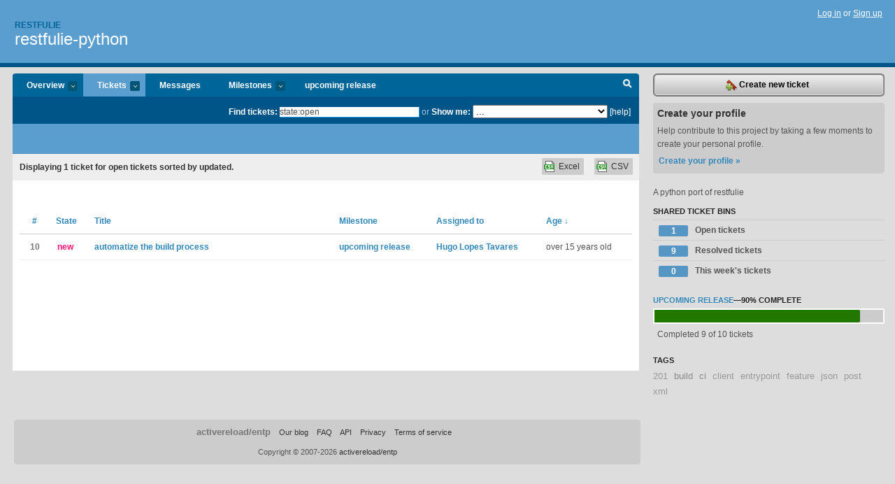

--- FILE ---
content_type: text/html; charset=utf-8
request_url: https://restfulie.lighthouseapp.com/projects/53571-restfulie-python/tickets?q=state%3Aopen
body_size: 5048
content:
<!DOCTYPE html PUBLIC "-//W3C//DTD XHTML 1.0 Transitional//EN"
	"http://www.w3.org/TR/xhtml1/DTD/xhtml1-transitional.dtd">
<html xmlns="http://www.w3.org/1999/xhtml" xml:lang="en" lang="en">
<head>
  <script type="text/javascript" charset="utf-8">document.getElementsByTagName('html')[0].className = 'csshidden';</script>
  <meta http-equiv="Content-type" content="text/html; charset=utf-8" />
  <meta name="csrf-param" content="authenticity_token"/>
<meta name="csrf-token" content="1dac600a06c001f4dbd088282a5bc1f415da352c27cf379d7c309e23bb8ba0a5"/>
  <title>Tickets - restfulie-python - restfulie</title>
  <link rel="shortcut icon" href="/images/lh2/app/favicon.gif" type="image/gif" />

  <link href="&#47;stylesheets&#47;all.css?1689818182" media="screen" rel="stylesheet" type="text/css" />

  <script src="/javascripts/all.js?1689818182" type="text/javascript"></script>
  <script src="/javascripts/lh2/application.js?1689818182" type="text/javascript"></script>

  <script src="/javascripts/code.js?1689818182" type="text/javascript"></script>

  
  <style type="text/css">
    
  </style>
  <!--[if lt IE 7]>
    <link href="&#47;stylesheets&#47;lh2&#47;curb-stomp.css?1689818182" media="screen" rel="stylesheet" type="text/css" />
  <![endif]-->
  <!--[if IE 7]>
    <link href="&#47;stylesheets&#47;lh2&#47;ie7.css?1689818182" media="screen" rel="stylesheet" type="text/css" />
  <![endif]-->
  <link href="&#47;stylesheets&#47;lh2&#47;print.css?1689818182" media="print" rel="stylesheet" type="text/css" />
  <script type="text/javascript" charset="utf-8">
    if(typeof Lighthouse == 'undefined')
      var Lighthouse = {};

      Lighthouse.authenticityToken = '1dac600a06c001f4dbd088282a5bc1f415da352c27cf379d7c309e23bb8ba0a5';
  </script>

    
    <link href="https://restfulie.lighthouseapp.com/projects/53571-restfulie-python/events.atom" rel="alternate" title="restfulie-python events" type="application/atom+xml" />
  
  <script type="text/javascript" charset="utf-8">
    document.observe('dom:loaded', function() {
      Lighthouse.init();
      var flashNotice = "";
      var flashError  = "";
      if(flashNotice) Flash.notice(flashNotice, true);
      if(flashError)  Flash.errors(flashError, true);
      
    });
   
  </script>
</head>
<body class="webkit tickets-index">
  <!-- container -->
  <div id="container">
    <!-- header -->
    <div id="header" class="clear">
      <ul id="sec-nav">
      </ul>
      <div id="titles">
        <h1>
            <strong id="account-name"><a href="/">Restfulie</a></strong>
            <a href="/projects/53571-restfulie-python" class="pname">restfulie-python</a>
        </h1>
      </div>
        <span class="signin">
          <a href="https://lighthouseapp.com/login?to=https%3A%2F%2Frestfulie.lighthouseapp.com%2Fprojects%2F53571-restfulie-python%2Ftickets%3Fq%3Dstate%253Aopen">Log in</a> or
          <a href="/users/new?to=https%3A%2F%2Frestfulie.lighthouseapp.com%2Fprojects%2F53571-restfulie-python%2Ftickets%3Fq%3Dstate%253Aopen">Sign up</a>
        </span>
    </div>
    <!-- /header -->

    <!-- content -->
    <div id="content">
      
      <!-- main -->
      <div id="main">
        <div id="project-nav">
          <ul>

                <li  class="submenu-tab" id="t-proj">
          <a href="/projects/53571-restfulie-python/overview" title="Overview for the restfulie-python project">Overview <em>more</em></a>
            <ul class="submenu" style="display:none">
                <li><a href="/projects/52165-restfulie-c">restfulie-c#</a></li>
                <li><a href="/projects/53854-restfulie-javascript">restfulie-javascript</a></li>
                <li><a href="/projects/62572-restfulie-py">restfulie-py</a></li>
                <li><a href="/projects/53571-restfulie-python">restfulie-python</a></li>
                <li><a href="/projects/49615-restfulie">restfulie-ruby</a></li>
            </ul>
                </li>
              <li class="submenu-tab selected" id="t-menu">
              <a href="/projects/53571-restfulie-python/tickets">Tickets <em>more</em></a>
                <ul class="submenu wbadges" style="display:none">
                  <li class="bin shared" id="menu_ticket_bin_158596">
<a href="/projects/53571-restfulie-python/tickets/bins/158596" title="Query: state:open">                      <span class="badge">1</span>
                      Open tickets
</a>                  </li>
                  <li class="bin shared" id="menu_ticket_bin_158597">
<a href="/projects/53571-restfulie-python/tickets/bins/158597" title="Query: state:resolved">                      <span class="badge">9</span>
                      Resolved tickets
</a>                  </li>
                  <li class="bin shared" id="menu_ticket_bin_158598">
<a href="/projects/53571-restfulie-python/tickets/bins/158598" title="Query: created:&#39;this week&#39;">                      <span class="badge">0</span>
                      This week&#39;s tickets
</a>                  </li>
                    <li><a href="/projects/53571-restfulie-python/tickets?q=all">All tickets</a></li>
                    <li><a href="/projects/53571-restfulie-python/tickets?q=created%3Atoday">Today&#39;s tickets</a></li>
                    <li><a href="/projects/53571-restfulie-python/tickets?q=watched%3Ame">Tickets I&#39;m watching</a></li>
                    <li><a href="/projects/53571-restfulie-python/tickets?q=responsible%3Ame">Assigned to me</a></li>
                    <li><a href="/projects/53571-restfulie-python/tickets?q=reported_by%3Ame">Reported by me</a></li>
                    <li><a href="/projects/53571-restfulie-python/tickets?q=state%3Aopen">Open tickets</a></li>
                    <li><a href="/projects/53571-restfulie-python/tickets?q=state%3Aclosed">Closed tickets</a></li>
                    <li><a href="/projects/53571-restfulie-python/tickets?q=responsible%3A%27Cau%C3%AA+Guerra%27">Cauê Guerra's tickets</a></li>
                    <li><a href="/projects/53571-restfulie-python/tickets?q=responsible%3A%27Guilherme+Silveira%27">Guilherme Silveira's tickets</a></li>
                    <li><a href="/projects/53571-restfulie-python/tickets?q=responsible%3A%27Hugo+Lopes+Tavares%27">Hugo Lopes Tavares's tickets</a></li>
                    <li><a href="/projects/53571-restfulie-python/tickets?q=responsible%3A%27Hugo+Maia+Vieira%27">Hugo Maia Vieira's tickets</a></li>
                    <li><a href="/projects/53571-restfulie-python/tickets?q=responsible%3A%27mariannareis%27">mariannareis's tickets</a></li>
                    <li><a href="/projects/53571-restfulie-python/tickets?q=responsible%3A%27Rebeca+Motta%27">Rebeca Motta's tickets</a></li>
                    <li><a href="/projects/53571-restfulie-python/tickets?q=responsible%3A%27Rodrigo+Manh%C3%A3es%27">Rodrigo Manhães's tickets</a></li>
                </ul>
              </li>
              <li><a href="/projects/53571-restfulie-python/messages">Messages</a></li>
              <li class="submenu-tab" id="t-milestone">
                <a href="/projects/53571-restfulie-python/milestones/all">Milestones <em>more</em></a>
                <ul class="submenu wbadges" style="display:none">
                  <li>
<a href="/projects/53571-restfulie-python/milestones/74048-upcoming-release">                      <span class="badge">1</span>
                      upcoming release
</a>                  </li>
                </ul>
              </li>

            <li>
                <a href="/projects/53571-restfulie-python/milestones/current">upcoming release</a>
            </li>
            <li id="quick-search"><a href="#" onclick="$('quick-search-bar').toggle(); $('q').focus(); return false">Search</a></li>
          </ul>
        </div>

        <div id="quick-search-bar" style="">
<form action="/projects/53571-restfulie-python/tickets" id="search-form" method="get">            <label for="q">Find tickets:</label> <input type="search" id="q" name="q" value="state:open" />
              or <label>Show me:</label> <select id="filter" name="filter"><option value="">...</option>
<option value="all">All tickets</option>
<option value="created:today">Today&#39;s tickets</option>
<option value="watched:me">Tickets I&#39;m watching</option>
<option value="responsible:me">Assigned to me</option>
<option value="reported_by:me">Reported by me</option>
<option value="state:open">Open tickets</option>
<option value="state:closed">Closed tickets</option>
<option value="responsible:&#39;Cauê Guerra&#39;">Cauê Guerra's tickets</option>
<option value="responsible:&#39;Guilherme Silveira&#39;">Guilherme Silveira's tickets</option>
<option value="responsible:&#39;Hugo Lopes Tavares&#39;">Hugo Lopes Tavares's tickets</option>
<option value="responsible:&#39;Hugo Maia Vieira&#39;">Hugo Maia Vieira's tickets</option>
<option value="responsible:&#39;mariannareis&#39;">mariannareis's tickets</option>
<option value="responsible:&#39;Rebeca Motta&#39;">Rebeca Motta's tickets</option>
<option value="responsible:&#39;Rodrigo Manhães&#39;">Rodrigo Manhães's tickets</option></select>

            <a href="#search-help" id="search-help-trigger">[help]</a>
            <div id="search-help" style="display:none">
              <div class="popup">
                <h3>Keyword searching</h3>
<div class="popup-content">
  <table class="help-tbl" cellspacing="0" cellpadding="0">
    <tr>
      <th>Type</th>
      <th>To find</th>
    </tr>
    <tr>
      <td class="query">responsible:me</td>
      <td>tickets assigned to you</td>
    </tr>
    <tr>
      <td class="query">tagged:"@high"</td>
      <td>tickets tagged @high</td>
    </tr>
    <tr>
      <td class="query">milestone:next</td>
      <td>tickets in the upcoming milestone</td>
    </tr>
    <tr>
      <td class="query">state:invalid</td>
      <td>tickets with the state invalid</td>
    </tr>
    <tr>
      <td class="query">created:"last week"</td>
      <td>tickets created last week</td>
    </tr>
    <tr>
      <td class="query">sort:number, importance, updated</td>
      <td>tickets sorted by #, importance or updated</td>
    </tr>
    <tr>
      <td colspan="2">Combine keywords for powerful searching.</td>
    </tr>
    <tr class="plinks">
      <td colspan="2"><a href="http://help.lighthouseapp.com/faqs/getting-started/how-do-i-search-for-tickets?sso=">Use advanced searching &raquo;</a></td>
    </tr>
  </table>
</div>
              </div>
            </div>
</form>        </div>

        <div id="action-nav">
          <ul class="clear">
            


          </ul>
        </div>

        <div id="flashes">
          <div id="flash-errors" style="display:none"></div>
          <div id="flash-notice" style="display:none"></div>
        </div>
        <div id="page-top">
          

        </div>
        <div id="main-content" class="clear">
          



  <div class="sentence">
    <div id="search-sentence">Displaying <b>1</b> ticket for open tickets sorted by updated.</div>
    <a class="csv" href="/projects/53571-restfulie-python/tickets.csv?limit=200&amp;q=state%3Aopen">CSV</a>
    <a class="csv excel" href="/projects/53571-restfulie-python/tickets.csv?excel=1&amp;limit=200&amp;q=state%3Aopen">Excel</a>
  </div>

<form action="/projects/53571-restfulie-python/tickets/bulk_edit" class="bulk-form" method="post"><div style="margin:0;padding:0;display:inline"><input name="authenticity_token" type="hidden" value="1dac600a06c001f4dbd088282a5bc1f415da352c27cf379d7c309e23bb8ba0a5" /></div>    

    

<div id="ticket-list-wrapper" class="data-list hidden">
  <table cellspacing="0" cellpadding="0"  class="data issues">
    <thead>
      <tr>
        <th class="bulk_check_header"><input type="checkbox" id="edit-all-toggle" /></th>
        <th class="hfirst" style="width:25px;text-align:center"><a href="/projects/53571-restfulie-python/tickets/bins?q=state%3Aopen+sort%3Anumber" class="">#</a></th>
        <th><a href="/projects/53571-restfulie-python/tickets/bins?q=state%3Aopen+sort%3Astate" class="">State</a></th>
        <th><a href="/projects/53571-restfulie-python/tickets/bins?q=state%3Aopen+sort%3Atitle" class="">Title</a></th>
        <th>
            <a href="/projects/53571-restfulie-python/tickets/bins?q=state%3Aopen+sort%3Amilestone" class="">Milestone</a>
        </th>
        <th><a href="/projects/53571-restfulie-python/tickets/bins?q=state%3Aopen+sort%3Aresponsible" class="">Assigned to</a></th>
        <th class="hlast">
          <a href="/projects/53571-restfulie-python/tickets/bins?q=state%3Aopen+sort%3Aupdated%2B" class="sorted">Age <span class='desc'>&darr;</span></a>
        </th>
      </tr>
    </thead>
    <tbody id="open-tickets">
      <tr title="Allow the build to be executed in the CI server" id="ticket-10">
        <td class="bulk_checkbox"><input class="edit-flag" id="edit_ticket_1766774" name="edit_ticket[]" type="checkbox" value="10" /></td>
        <td class="tnum" style="text-align:center"><a href="https://restfulie.lighthouseapp.com/projects/53571/tickets/10-automatize-the-build-process">10</a></td>
        <td class="ttstate"><span class="tstate" style="color:#ff1177">new</span></td>
        <td class="issue st-new"><a href="https://restfulie.lighthouseapp.com/projects/53571/tickets/10-automatize-the-build-process">automatize the build process</a></td>
        <td><a href="https://restfulie.lighthouseapp.com/projects/53571/milestones/74048-upcoming-release">upcoming release</a></td>
        <td><a href="/users/101425">Hugo Lopes Tavares</a></td>
        <td class="date">over 15 years old</td>
      </tr>
    </tbody>
  </table>
</div>


</form>

        </div>
      </div>
      <!-- /main -->

      <!-- sidebar -->
      <div id="sbar">
                <span class="sbar-btn">
<a href="/projects/53571-restfulie-python/tickets/new">                    <img alt="New-ticket" src="/images/lh2/app/icons/new-ticket.png?1689818182" />
                    Create new ticket
</a>                </span>
          
<div class="attention">
  <h3>Create your profile</h3>
  <p>Help contribute to this project by taking a few moments to create your personal profile.  <a href="/users/new?to=%2Fprojects%2F53571-restfulie-python%2Ftickets%3Fq%3Dstate%253Aopen" class="abutton">Create your profile »</a>
  </p>
</div>

              <div class="proj-desc"><p>A python port of restfulie</p></div>

            <div class="sblock bin-block" id="private-bin-block" style="display:none">
</div>

            <div class="sblock bin-block" id="shared-bin-block" >
  <h3>Shared Ticket Bins <a href="#sortbin" id="shared-bin-sorter" style="display:none">(Sort)</a></h3>
  <ul class="stacked wbadges sortable" id="shared-ticket-bins">
    <li class="bin shared" id="list_ticket_bin_158596" >
      <span class="handle-wrapper">
        <span class="handle" style="display:none">&#x2193;&#x2191; drag</span>
      </span>
<a href="/projects/53571-restfulie-python/tickets/bins/158596" title="Query: state:open">        <span class="badge">1</span>
        Open tickets
</a>    </li>
    <li class="bin shared" id="list_ticket_bin_158597" >
      <span class="handle-wrapper">
        <span class="handle" style="display:none">&#x2193;&#x2191; drag</span>
      </span>
<a href="/projects/53571-restfulie-python/tickets/bins/158597" title="Query: state:resolved">        <span class="badge">9</span>
        Resolved tickets
</a>    </li>
    <li class="bin shared" id="list_ticket_bin_158598" >
      <span class="handle-wrapper">
        <span class="handle" style="display:none">&#x2193;&#x2191; drag</span>
      </span>
<a href="/projects/53571-restfulie-python/tickets/bins/158598" title="Query: created:&#39;this week&#39;">        <span class="badge">0</span>
        This week&#39;s tickets
</a>    </li>
  </ul>
</div>


          
  
<div class="sblock">
  <h3><a href="https://restfulie.lighthouseapp.com/projects/53571/milestones/74048-upcoming-release">upcoming release</a>&mdash;<strong>90%</strong> complete</h3>
  <div class="pbar-container">
    <div id="pbar" style="width:90%">&nbsp;</div>
  </div>
  <p>Completed 9 of 10 tickets</p>
</div>

    
<div class="sblock">
  <h3>Tags</h3>
    <div class="taglist">
      <a href="https://restfulie.lighthouseapp.com/projects/53571-restfulie-python/tickets?q=tagged%3A%22201%22" class="size0" rel="tag" title="201">201</a>
      <a href="https://restfulie.lighthouseapp.com/projects/53571-restfulie-python/tickets?q=tagged%3A%22build%22" class="size1" rel="tag" title="build">build</a>
      <a href="https://restfulie.lighthouseapp.com/projects/53571-restfulie-python/tickets?q=tagged%3A%22ci%22" class="size1" rel="tag" title="ci">ci</a>
      <a href="https://restfulie.lighthouseapp.com/projects/53571-restfulie-python/tickets?q=tagged%3A%22client%22" class="size0" rel="tag" title="client">client</a>
      <a href="https://restfulie.lighthouseapp.com/projects/53571-restfulie-python/tickets?q=tagged%3A%22entrypoint%22" class="size0" rel="tag" title="entrypoint">entrypoint</a>
      <a href="https://restfulie.lighthouseapp.com/projects/53571-restfulie-python/tickets?q=tagged%3A%22feature%22" class="size0" rel="tag" title="feature">feature</a>
      <a href="https://restfulie.lighthouseapp.com/projects/53571-restfulie-python/tickets?q=tagged%3A%22json%22" class="size0" rel="tag" title="json">json</a>
      <a href="https://restfulie.lighthouseapp.com/projects/53571-restfulie-python/tickets?q=tagged%3A%22post%22" class="size0" rel="tag" title="post">post</a>
      <a href="https://restfulie.lighthouseapp.com/projects/53571-restfulie-python/tickets?q=tagged%3A%22xml%22" class="size0" rel="tag" title="xml">xml</a>
    </div>
</div>


      </div>
      <!-- /sidebar -->
      
    </div>
    <!-- /content -->
    <!-- footer -->
    <div id="footer">
      <div id="footer-cnt">
        <ul id="ftr-links">
          <li id="entp"><a href="https://entp.com" title="The folks who built this">activereload/entp</a></li>
          <li><a href="http://blog.entp.com/" title="Read our stuff">Our blog</a></li>
          <li><a href="http://help.lighthouseapp.com/faqs?sso=" title="Frequently Asked Questions">FAQ</a></li>
          <li><a href="http://help.lighthouseapp.com/kb/api" title="Developer API documentation and examples">API</a></li>
          <li><a href="https://lighthouseapp.com/privacy" title="Privacy">Privacy</a></li>
          <li><a href="https://lighthouseapp.com/tos" title="Terms of service">Terms of service</a></li>
        </ul>
        <p>Copyright &copy; 2007-2026 <a href="https://entp.com">activereload/entp</a>
        </p>
      </div>
    </div>
    <!-- /footer -->
  </div>
  <!-- /container -->



<!-- Google Analytics -->
<script>
(function(i,s,o,g,r,a,m){i['GoogleAnalyticsObject']=r;i[r]=i[r]||function(){
(i[r].q=i[r].q||[]).push(arguments)},i[r].l=1*new Date();a=s.createElement(o),
m=s.getElementsByTagName(o)[0];a.async=1;a.src=g;m.parentNode.insertBefore(a,m)
})(window,document,'script','//www.google-analytics.com/analytics.js','ga');

ga('create', 'UA-1408278-2', 'auto');
ga('set',    'anonymizeIp', true)
ga('send',   'pageview');


</script>
<!-- End Google Analytics -->



</body>
</html>
